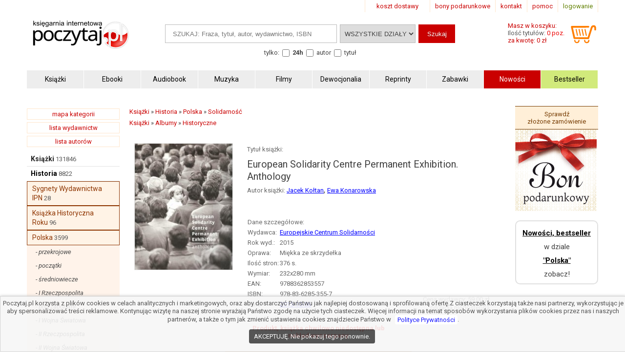

--- FILE ---
content_type: text/html; charset=UTF-8
request_url: https://www.poczytaj.pl/ksiazka/european-solidarity-centre-permanent-exhibition-anthology-koltan-jacek,335040
body_size: 9749
content:
<!DOCTYPE html>
<html lang="pl">
<head>
<link href="https://www.google-analytics.com" rel="preconnect">
<meta http-equiv="Content-Type" content="text/html; charset=UTF-8" />
<meta name="application-name" content="poczytaj.pl - księgarnia internetowa" />
<meta name="language" content="pl" />
<title lang="pl-pl">European Solidarity Centre Permanent Exhibition. Anthology - Książka | Księgarnia internetowa Poczytaj.pl</title>
<meta name="author" content="poczytaj.pl" />
<meta name="classification" content="księgarnia internetowa" />
<meta name="copyrights" content="Księgarnia internetowa Poczytaj.pl" />
<base href="https://www.poczytaj.pl" />
<link rel="dns-prefetch" href="https://fonts.gstatic.com" crossorigin="" />
<link rel="dns-prefetch" href="https://fonts.googleapis.com" crossorigin="" />
<link rel="dns-prefetch" href="https://static.poczytaj.pl" />

<meta name="description" content="Są wydarzenia, których nie da się zapomnieć; Solidarność niewątpliwie była jednym z nich. Wraz z nią spełniło się bowiem marzenie wielu, nie tylko w Polsce, ale też poza jej granicami, zarówno w miejscach dotkniętych autorytaryzmem, jak i tych, w których... - ISBN: 978-83-6285-355-7" /><meta name="keywords" content="European Solidarity Centre Permanent Exhibition Anthology Książka" />
<meta name="robots" content="index, follow" />
<meta name="googlebot" content="index, follow" />
<link rel="canonical" href="https://www.poczytaj.pl/ksiazka/european-solidarity-centre-permanent-exhibition-anthology-koltan-jacek,335040" /><meta property="og:image" content="https://staticl.poczytaj.pl/335000/european-solidarity-centre-permanent-exhibition-anthology-koltan-jacek,335040-l.jpg" />
<link rel="preload" as="image" href="https://staticl.poczytaj.pl/335000/european-solidarity-centre-permanent-exhibition-anthology-koltan-jacek,335040-s.jpg" /><meta name="Distribution" content="Global" />
<meta name="language" content="pl" />  
<link rel="shortcut icon" href="https://www.poczytaj.pl/favicon.ico"  />
<meta name="viewport" content="width=device-width, initial-scale=1" />
<meta http-equiv="X-UA-Compatible" content="IE=edge">
<link rel="StyleSheet" type="text/css" href="https://static.poczytaj.pl/style.css?datcss=33175610132" media="all" blocking="render"  /> <link rel="StyleSheet" type="text/css" href="https://static.poczytaj.pl/responsive.css?datcss=313535210141" blocking="render" /> <link rel="apple-touch-icon-precomposed" href="https://www.poczytaj.pl/apple-touch-icon.png" />

<!--[if lt IE 9]>
                <script src="/html5shiv.js" async></script>
<![endif]-->

 <!--[if lte IE 7]>
	<link rel="stylesheet" type="text/css" href="/style_6_IE7.css" media="all" />
<![endif]-->

<script>
window.suggestmeyes_loaded = true;
function stronanowa(strToUrl, szer, wys)
{
strToUrll=strToUrl;
opcje='toolbar=no,location=no,directories=no,status=no,menubar=no,scrollbars=no,resizable=no,copyhistory=no,width='+szer+',height='+wys;
nazwa='Jpg'+szer+"x"+wys;
window.open(strToUrll,nazwa,opcje);
};

function utworz_ciasteczko(nazwa, value, dni) 
{
var date = new Date();
date.setTime(date.getTime() + (dni*24*60*60*1000));
var czas = "; expires=" + date.toGMTString();
document.cookie = nazwa+"="+value+czas+"; domain=www.poczytaj.pl;path=/";
}

function czytaj_cookie(nazwa) {
var nazwy = nazwa + "=";
var za = document.cookie.split(';');
for(var i=0; i < za.length; i++) 
{
var c = za[i];
while (c.charAt(0) == ' ') c = c.substring(1, c.length);
if (c.indexOf(nazwy) == 0) return c.substring(nazwy.length, c.length);}
return null;
}

function zamknij_okno_ciasteczka() 
{
utworz_ciasteczko('cookies_zamkniete', 'T', 365);
document.getElementById('cookies_wiadomosc').style.display = 'none';
}

function sprawdz_okno_ciasteczka() 
{
if(czytaj_cookie('cookies_zamkniete') == 'T') {document.getElementById('cookies_wiadomosc').style.display = 'none';}
}
 function Display(id) {
document.getElementById('dodaj_recenzja'+id).innerHTML='<iframe id="ramka_recenzja" src="https://www.poczytaj.pl/recenzja_form.php?id_produktu=335040&amp;id_opinia='+id+'"></iframe>';
document.getElementById('dodaj_recenzja'+id).style.display ='block';
 } 
 </script>
<!-- Google Tag Manager -->
<script>(function(w,d,s,l,i){w[l]=w[l]||[];w[l].push({'gtm.start':
new Date().getTime(),event:'gtm.js'});var f=d.getElementsByTagName(s)[0],
j=d.createElement(s),dl=l!='dataLayer'?'&l='+l:'';j.async=true;j.src=
'https://www.googletagmanager.com/gtm.js?id='+i+dl;f.parentNode.insertBefore(j,f);
})(window,document,'script','dataLayer','GTM-PF2QR9K');</script>
<!-- End Google Tag Manager -->
</head><body><!-- Google Tag Manager (noscript) -->
<noscript><iframe src="https://www.googletagmanager.com/ns.html?id=GTM-PF2QR9K"
height="0" width="0" style="display:none;visibility:hidden"></iframe></noscript>
<!-- End Google Tag Manager (noscript) --><header>
<div id="nav_gora"><div class="wyloguj"><a rel="nofollow" href="https://www.poczytaj.pl/koszyk#logowanie" class="logout">logowanie</a></div>
<div class="nav_but"><a href="https://www.poczytaj.pl/pomoc"  title="pomoc - jak zamówić, jak zapłacić">pomoc</a></div>
<div class="nav_but"><a href="https://www.poczytaj.pl/o-firmie" title="adres, telefony, email">kontakt</a></div>
<div><a href="https://www.poczytaj.pl/bony-prezentowe"  title="Strona z bonami podarunkowymi">bony podarunkowe</a></div> 
<div class="koszt_dostawy"><a href="https://www.poczytaj.pl/koszty-wysylki"  title="tabela kosztów dostarczenia przesyłki">koszt dostawy</a></div> 
</div> <div class="clear"></div>

<div id="box_logo">
<script type="application/ld+json">
{
  "@context": "http://schema.org",
  "@type": "Organization",
  "url": "https://www.poczytaj.pl",
  "logo": "https://static.poczytaj.pl/grafika/logo-poczytaj.svg",
  "name": "Księgarnia Poczytaj.pl"
}
</script><a href="https://www.poczytaj.pl" title="Strona główna" ><img src="https://static.poczytaj.pl/grafika/logo-poczytaj.svg"   alt="Logo Poczytaj.pl"  height="60" width="200" /></a></div><div id='koszyk_info'>
<div class="float_left">
<a rel="nofollow" href="https://www.poczytaj.pl/koszyk"  title="koszyk zamówienia">
<div><span>Masz w koszyku:</span></div>
<div class="cart" style="color:#575757">Ilość tytułów: <span class="red">0 poz.</span><span class="display_block"> za kwotę: 0 zł</span></div>
</a>
</div>
<div class="float_right">
<a rel="nofollow" href="https://www.poczytaj.pl/koszyk"  title="koszyk zamówienia"><img src="https://static.poczytaj.pl/grafika/koszyk.svg"  alt="pokaz koszyk"   height="40" width="60" /></a>
</div></div>
<script type="application/ld+json">
{
  "@context": "http://schema.org",
  "@type": "WebSite",
  "url": "https://www.poczytaj.pl",
  "potentialAction": [{
    "@type": "SearchAction",
    "target": "https://www.poczytaj.pl/index.php?akcja=pokaz_ksiazki&szukaj={szukaj}",
    "query-input": "required name=szukaj"
  }]
}
</script>
<div id="box_szukaj">
<form action="https://www.poczytaj.pl/index.php" method="get"><input type="hidden" name="akcja" value="pokaz_ksiazki" /><div id="button" style="vertical-align:top; margin: 0 5px 0 0;cursor: pointer;"><img src="https://static.poczytaj.pl/grafika/menu_b.png" width="40" height="40" alt="rozwiń menu"/></div><div style="vertical-align:top">
<label style="display: none !important" for="search"><span>Szukaj: </span></label>
<input type="text" value="" id="search" name="szukaj" placeholder="SZUKAJ: Fraza, tytuł, autor, wydawnictwo, ISBN" size="20" class="szukaj" required=""/></div><div style="vertical-align:top"><label style="display: none !important" for="category"><span>Kategoria: </span></label><select id="category" name="kategoria_szukaj" class="kategoria_szukaj">
<option value="cala_oferta" selected="selected">WSZYSTKIE DZIAŁY</option>
<option value="01000000"  >KSIĄŻKI</option> <option value="08000000">PODRĘCZNIKI</option> <option value="10000000">AUDIOBOOK</option> <option value="04000000">MUZYKA</option> <option value="07000000">FILMY</option> <option value="06000000">MULTIMEDIA</option> <option value="09000000">ZABAWKI</option>
</select></div><div style="vertical-align:top"><input type="submit" value="Szukaj"  class="szukaj_t" /></div><input type="hidden" name="id" value="best" /><input type="hidden" name="limit" value="10" /><div class="box_check"><span>tylko:</span>
<input class="checkbox" name="czas_realizacji" id="24h" type="checkbox" value="24"  />&nbsp;<label for="24h"><b>24h</b></label>
<fieldset style="display:inline;border:0"><input class="checkbox" name="gdzie" id="autor" type="checkbox" value="autor"  /> <label for="autor">autor</label> 
<input class="checkbox" name="gdzie" id="tytul" type="checkbox" value="tytul"  />  <label for="tytul">tytuł</label></fieldset>   
  
</div></form></div><div class="clear"></div><div id="nawigacja">
<nav>
<ul>
<li><a href="https://www.poczytaj.pl/k/ksiazki"  title="Książki - Tanie książki każdego rodzaju i tematyki"><strong>Książki</strong></a></li>
<li><a href="https://www.poczytaj.pl/k/e-book"  title="Ebooki"><strong><span>Ebooki</span></strong></a></li>
<li><a href="https://www.poczytaj.pl/k/audiobook"   title="Najlepsze Audiobooki | Tanie Audiobooki mp3"><strong>Audiobook</strong></a></li>
<li><a href="https://www.poczytaj.pl/k/muzyka"   title="Utwory muzyczne, piosenki, muzyka, płyty"><strong>Muzyka</strong></a></li>
<li><a href="https://www.poczytaj.pl/k/filmy"  title="Filmy | Oferta filmów DVD"><strong>Filmy</strong></a></li>
<li><a href="https://www.poczytaj.pl/k/dewocjonalia"  title="Dewocjonalia"><strong>Dewocjonalia</strong></a></li>
<li><a href="https://www.poczytaj.pl/k/reprinty"  title="Reprinty"><strong>Reprinty</strong></a></li>
<li><a href="https://www.poczytaj.pl/k/zabawki"  title="Zabawki dla dzieci"><strong>Zabawki</strong></a></li>
<li class="nowosc"><a href="https://www.poczytaj.pl/nowosci"  title="Ostatnio dodane książki"><strong>Nowości</strong></a></li>
<li class="bestseller"><a href="https://www.poczytaj.pl/bestseller"  title="Najlepiej sprzedające się książki"><strong>Bestseller</strong></a></li>
</ul>
</nav>
</div>
<div class="clear"></div>
</header><aside><div id="cookies_wiadomosc">
 Poczytaj.pl korzysta z plików cookies w celach analitycznych i marketingowych, oraz aby dostarczyć Państwu jak najlepiej dostosowaną i sprofilowaną ofertę.Z ciasteczek korzystają także nasi partnerzy, wykorzystując je aby spersonalizować treści reklamowe. Kontynując wizytę na naszej stronie wyrażają Państwo zgodę na użycie tych ciasteczek. Więcej informacji na temat sposobów wykorzystania plików cookies przez nas i naszych partnerów, a także o tym jak zmienić ustawienia cookies znajdziecie Państwo w <a href="https://www.poczytaj.pl/polityka_prywatnosci" title="Polityka Prywatnosci" style="color: #00f; background-color: #fff;">Polityce Prywatności</a>.<br /><div style="  line-height: 13px;
  background-color: #424242;
  padding: 8px 10px;
  margin: 10px;
  margin-left: 0px;
  display: inline-block;
  vertical-align: middle;
  color: #FFF;
  border-radius: 4px;
  margin-left: 5px;
  text-decoration: none;
  cursor: pointer;
" onclick="javascript:zamknij_okno_ciasteczka();" id="zamknji_okno_cookies"> AKCEPTUJĘ. Nie pokazuj tego ponownie. </div ></div>
<script>sprawdz_okno_ciasteczka();</script></aside><div id="sekcja">
<div id="lewa_kolumna">
<div class="ramka"><a href="https://www.poczytaj.pl/k" title="lista kategorii">mapa kategorii</a></div>
<div class="ramka"><a href="https://www.poczytaj.pl/w">lista wydawnictw</a>
</div>
<div class="ramka"><a href="https://www.poczytaj.pl/indeks_autorow">lista autorów</a>
</div> <nav><div id="menu_k" ><div id="nav_pion"><ul><li class="lis1"><a href="https://www.poczytaj.pl/k/ksiazki"  class="kat1"  title="Najtańsze książki ">Książki</a><span>&nbsp;131846</span></li>
<li class="lis1"><a href="https://www.poczytaj.pl/k/ksiazki-historia" class="kat2" title="Książki historyczne | Najlepsze książki historyczne"><b>Historia</b></a><span>&nbsp;8822</span></li>
<li  class="lis3">
<a href="https://www.poczytaj.pl/k/sygnety-wydawnictwa-ipn" class="kat3"  title="Książki z konkursu sygnety wydawnictwa ipn">Sygnety Wydawnictwa IPN</a><span>&nbsp;28</span></li>
<li  class="lis3">
<a href="https://www.poczytaj.pl/k/ksiazki-historia-ksiazka-historyczna-roku" class="kat3"  title="Książka historyczna roku">Książka Historyczna Roku</a><span>&nbsp;96</span></li>
<li  class="lis3">
<a href="https://www.poczytaj.pl/k/ksiazki-historia-polska" class="kat3"  title="Książka o historii polski | Książki historyczne o Polsce">Polska</a><span>&nbsp;3599</span></li>
<li class="lis4"><a href="https://www.poczytaj.pl/k/ksiazki-historia-polska-przekrojowe" class="kat4"   title="Książki z kategorii przekrojowa historia Polski">-&nbsp;przekrojowe</a></li>
<li class="lis4"><a href="https://www.poczytaj.pl/k/ksiazki-historia-polska-poczatki" class="kat4"   title="Książki z kategorii początki państwa polskiego">-&nbsp;początki</a></li>
<li class="lis4"><a href="https://www.poczytaj.pl/k/ksiazki-historia-polska-sredniowiecze" class="kat4"   title="Książki z kategorii historia Polski średniowiecznej">-&nbsp;średniowiecze</a></li>
<li class="lis4"><a href="https://www.poczytaj.pl/k/ksiazki-historia-polska-i-rzeczpospolita" class="kat4"   title="Książki z kategorii historia I Rzeczypospolitej">-&nbsp;I Rzeczpospolita</a></li>
<li class="lis4"><a href="https://www.poczytaj.pl/k/ksiazki-historia-polska-pod-zaborami" class="kat4"   title="Książki z kategorii historia Polski pod zaborami">-&nbsp;pod zaborami</a></li>
<li class="lis4"><a href="https://www.poczytaj.pl/k/ksiazki-historia-polska-i-wojna-swiatowa" class="kat4"   title="Książki z kategorii historia Polski w czasie I wojny światowej">-&nbsp;I Wojna Światowa</a></li>
<li class="lis4"><a href="https://www.poczytaj.pl/k/ksiazki-historia-polska-ii-rzeczpospolita" class="kat4"   title="Książki z kategorii historia II Rzeczypospolitej">-&nbsp;II Rzeczpospolita</a></li>
<li class="lis4"><a href="https://www.poczytaj.pl/k/ksiazki-historia-polska-ii-wojna-swiatowa" class="kat4"   title="Książki z kategorii historia Polski w czasie II wojny światowej">-&nbsp;II Wojna Światowa</a></li>
<li class="lis4"><a href="https://www.poczytaj.pl/k/ksiazki-historia-polska-prl" class="kat4"   title="Książki o PRL-u w Polsce | Książki o komunizmie w Polsce">-&nbsp;PRL</a></li>
<li class="lis4"><a href="https://www.poczytaj.pl/k/ksiazki-historia-polska-po-roku-1989" class="kat4"   title="Książki z kategorii historia Polski po roku 1989">-&nbsp;po roku 1989</a></li>
<li class="lis4"><a href="https://www.poczytaj.pl/k/ksiazki-historia-polska-jerzy-popieluszko" class="kat4"   title="Książki o błogosławionym ks. Jerzym Popiełuszce ">-&nbsp;Jerzy Popiełuszko</a></li>
<li class="lis4"><a href="https://www.poczytaj.pl/k/ksiazki-historia-polska-katyn" class="kat4"   title="Książki o zbrodni i kłamstwie katyńskim">-&nbsp;Katyń</a></li>
<li class="lis4"><a href="https://www.poczytaj.pl/k/ksiazki-historia-polska-bitwa-pod-grunwaldem-krzyzacy" class="kat4"   title="Historia państwa zakonu krzyżackiego">-&nbsp;Bitwa pod Grunwaldem, Krzyżacy</a></li>
<li class="lis4 z"><a href="https://www.poczytaj.pl/k/ksiazki-historia-polska-solidarnosc" class="kat4"   title="Książki z kategorii historia Solidarności">-&nbsp;Solidarność</a></li>
<li class="lis4"><a href="https://www.poczytaj.pl/k/ksiazki-historia-polska-zolnierze-wykleci" class="kat4"   title="Żołnierze Wyklęci. Historia powojennego podziemia  antykomunistycznego">-&nbsp;Żołnierze Wyklęci</a></li>
<li class="lis4"><a href="https://www.poczytaj.pl/k/bohaterowie-naszej-niepodleglosci" class="kat4"   title="Bohaterowie naszej Niepodległości">-&nbsp;Bohaterowie naszej Niepodległości</a></li>
<li  class="lis3">
<a href="https://www.poczytaj.pl/k/ksiazki-historia-swiat" class="kat3"  title="Książka historia świata | książki o historii świata">Świat</a><span>&nbsp;1704</span></li>
<li  class="lis3">
<a href="https://www.poczytaj.pl/k/ksiazki-historia-archeologia" class="kat3"  title="Książki archeologiczne | książki o archeologii">Archeologia</a><span>&nbsp;166</span></li>
<li  class="lis3">
<a href="https://www.poczytaj.pl/k/ksiazki-historia-dokumenty" class="kat3"  title="Dokumenty historyczne ">Dokumenty</a><span>&nbsp;372</span></li>
<li  class="lis3">
<a href="https://www.poczytaj.pl/k/ksiazki-historia-judaica" class="kat3"  title="Książki o historii narodu żydowskiego | książki judaica ">Judaica</a><span>&nbsp;414</span></li>
<li  class="lis3">
<a href="https://www.poczytaj.pl/k/ksiazki-historia-komunizm" class="kat3"  title="Książki o komunizmie | książki o komunizmie w Polsce">Komunizm</a><span>&nbsp;212</span></li>
<li  class="lis3">
<a href="https://www.poczytaj.pl/k/ksiazki-historia-konflikty-zbrojne" class="kat3"  title="Książki o konfliktach zbrojnych">Konflikty Zbrojne</a><span>&nbsp;1803</span></li>
<li  class="lis3">
<a href="https://www.poczytaj.pl/k/ksiazki-historia-panstwa-swiata" class="kat3"  title="Książki o historii państw">Państwa świata</a><span>&nbsp;219</span></li>
<li  class="lis3">
<a href="https://www.poczytaj.pl/k/ksiazki-historia-miasta-i-regiony" class="kat3"  title="Książki o historii miast i region&oacute;w">Miasta i regiony</a><span>&nbsp;1216</span></li>
<li  class="lis3">
<a href="https://www.poczytaj.pl/k/ksiazki-historia-literatura-faktu" class="kat3"  title="Książki oparte na faktach | wojenna literatura faktu">Literatura faktu</a><span>&nbsp;459</span></li>
<li  class="lis3">
<a href="https://www.poczytaj.pl/k/ksiazki-historia-pozostale" class="kat3"  title="Pozostałe książki historyczne">Pozostałe</a><span>&nbsp;117</span></li>
<li  class="lis3">
<a href="https://www.poczytaj.pl/k/niemieckie-obozy-smierci-german-death-camp" class="kat3"  title="Książki o Auschwitz | książki o Holokauście">Niemieckie Obozy Śmierci</a><span>&nbsp;126</span></li>
<li  class="lis3">
<a href="https://www.poczytaj.pl/k/zbrodnia-wolynska" class="kat3"  title="Książki o Rzezi Wołyńskiej | książki o zbrodni wołyńskiej ">Zbrodnia Wołyńska</a><span>&nbsp;21</span></li>
<li  class="lis3">
<a href="https://www.poczytaj.pl/k/sprawiedliwi" class="kat3"  title="Książki o sprawiedliwych i ich świecie">Sprawiedliwi</a><span>&nbsp;27</span></li>
<li  class="lis3">
<a href="https://www.poczytaj.pl/k/biblioteczka-szlakow-nadziei" class="kat3"  title="Biblioteczka Szlaków Nadziei">Biblioteczka Szlaków Nadziei</a><span>&nbsp;13</span></li>
</ul></div></div>    <script type="application/ld+json">
{
  "@context": "http://schema.org",
  "@type": "BreadcrumbList",
  "itemListElement": [
   {
    "@type": "ListItem",
    "position": 1,
    "item": {
      "@id": "https://www.poczytaj.pl",
      "name": "Księgarnia"
    }
  },{
    "@type": "ListItem",
    "position": 2,
    "item": {
      "@id": "https://www.poczytaj.pl/k/ksiazki",
      "name": "Książki"
    }
  },{
    "@type": "ListItem",
    "position": 3,
    "item": {
      "@id": "https://www.poczytaj.pl/k/ksiazki-historia",
      "name": "Historia"
    }
  },{
    "@type": "ListItem",
    "position": 4,
    "item": {
      "@id": "https://www.poczytaj.pl/k/ksiazki-historia-polska",
      "name": "Polska"
    }
  },{
    "@type": "ListItem",
    "position": 5,
    "item": {
      "@id": "https://www.poczytaj.pl/k/ksiazki-historia-polska-solidarnosc",
      "name": "Solidarność"
    }
  }  ]
}
</script>  
 </nav></div><main id="main1"><div id="sciezka"><div><div><a href="https://www.poczytaj.pl/k/ksiazki"  title="Najtańsze książki "><span>Książki</span></a> &#187; <div><a href="https://www.poczytaj.pl/k/ksiazki-historia"  title="Książki historyczne | Najlepsze książki historyczne"><span>Historia</span></a> &#187; <div><a href="https://www.poczytaj.pl/k/ksiazki-historia-polska"  title="Książka o historii polski | Książki historyczne o Polsce"><span>Polska</span></a> &#187; <div><a href="https://www.poczytaj.pl/k/ksiazki-historia-polska-solidarnosc"  title="Książki z kategorii historia Solidarności"><span>Solidarność</span></a> </div></div></div></div></div><div class="p"></div><div><div><a href="https://www.poczytaj.pl/k/ksiazki"  title="Najtańsze książki "><span>Książki</span></a> &#187; <div><a href="https://www.poczytaj.pl/k/ksiazki-albumy"  title="Albumy książkowe | Albumy na prezent"><span>Albumy</span></a> &#187; <div><a href="https://www.poczytaj.pl/k/ksiazki-albumy-historyczne"  title="Album historyczny | Albumy historyczne na  prezent"><span>Historyczne</span></a> </div></div></div></div><div class="p"></div></div>
<article>
<div class="produkt_tytul"><span class="dane margin display_block">Tytuł książki: </span><h1>European Solidarity Centre Permanent Exhibition. Anthology</h1><div class="dane margin display_block"><div class="text_left  margin display_block"><span class="text">Autor książki: </span>  <h2 style="display: inline"><a href="https://www.poczytaj.pl/a/jacek-koltan" class="czytaj_wiecej" title="Lista publikacji Jacek Kołtan"><span>Jacek&nbsp;Kołtan</span></a>, <a href="https://www.poczytaj.pl/a/ewa-konarowska" class="czytaj_wiecej" title="Lista publikacji Ewa Konarowska"><span>Ewa&nbsp;Konarowska</span></a></h2> </div></div></div> 
<div class="gallerycontainer"><div id="links">
    <img  src="https://staticl.poczytaj.pl/335000/european-solidarity-centre-permanent-exhibition-anthology-koltan-jacek,335040-s.jpg"  height="258" width="200"  onclick="openModal();currentSlide(1)" class="hover-shadow cursor" alt="European Solidarity Centre Permanent - okładka książki">
  </div> </div>
<div id="produkt_info">  
<div class="danebox"><table><tr><td colspan="2"><span>Dane szczegółowe:</span></td></tr><tr><td>Wydawca: </td><td><a href="https://www.poczytaj.pl/w/europejskie-centrum-solidarnosci" class="czytaj_wiecej" title="Książka wydana przez Europejskie Centrum Solidarności"><span>Europejskie Centrum Solidarności</span></a></td></tr><tr><td>Rok wyd.: </td><td><span>2015</span></td></tr><tr><td>Oprawa: </td><td>Miękka ze skrzydełka</td></tr><tr><td>Ilość stron: </td><td><span>376</span> s.</td></tr><tr><td>Wymiar: </td><td>232x280 mm</td></tr><tr><td>EAN: </td><td><span>9788362853557</span></td> </tr><tr><td>ISBN: </td><td> <span>978-83-6285-355-7</span> </td> </tr><tr><td>Data: </td><td><a href="/nowosci/2015-10-06" class="czytaj_wiecej" title="książki dodane w dniu: 2015-10-06">2015-10-06</a></td></tr></table></div>
<div class="cenabox"><div class="produkt_cena" style="text-align:right;margin:0px;vertical-align:bottom"><span class="dane"> Cena wydawcy: 59.00&nbsp;zł</span><span class="dane display_block">pozycja niedostępna</span>
</div></div>
 </div> 
 <div class="clear"></div> <aside></aside><aside><div class="clear"></div><div class="padding" style="width:280px; text-align:center;margin:20px auto"><span class="komunikat"> Produkt, książka chwilowo niedostępna lub nakład wyczerpany</span></div>  
<div class="ramka" style="border:#FFBF80 solid 1px; width:360px; padding:10px; text-align:center;margin:auto">
<div class="padding" style="margin:auto; font-size:14px">
<span class="komunikat"  style="font-size:14px" ><b>UWAGA!</b></span> Jeśli chcecie Państwo otrzymać informacje o&nbsp;<b>pojawieniu się tego produktu</b>  w naszej ofercie, 
 prosimy o podanie swojego adresu e-mail.
</div> 
<div class="padding" style="margin:auto"><form action="/index.php" method="post">
<input type="hidden" name="akcja" value="dodaj_do_listy_do_powiadomienia" />
<input type="hidden" name="id_produktu" value="335040" />
<label for="dodaj_do_listy">E-mail:</label>
<input type="text" name="email" size="25" id="dodaj_do_listy" class="padding" />&nbsp;<input type="submit" value="zatwierdź" class="padding" />
</form>
</div></div>
</aside><div class="row"></div>

<div id="myModal" class="modal">
  <span class="close cursor" onclick="closeModal()">&times;</span>
  <div class="modal-content">  
  
 <div class="mySlides">
      <div class="numbertext">1 / 1</div>
      <img src="https://static.poczytaj.pl/grafika/loading.gif" data-src="https://staticl.poczytaj.pl/335000/european-solidarity-centre-permanent-exhibition-anthology-koltan-jacek,335040-l.jpg"  style="width:100%" class="captionText lazy" alt="European Solidarity Centre Permanent - okładka książki">
    </div>
 <div class="caption-container">
      <p id="caption"></p>
    </div>
  </div>
</div>


<script>
function openModal() {
  document.getElementById("myModal").style.display = "block";
}

function closeModal() {
  document.getElementById("myModal").style.display = "none";
}

var slideIndex = 1;
showSlides(slideIndex);

function plusSlides(n) {
  showSlides(slideIndex += n);
}

function currentSlide(n) {
  showSlides(slideIndex = n);
}

function showSlides(n) {
  var i;
  var slides = document.getElementsByClassName("mySlides");
  var dots = document.getElementsByClassName("captionText");
  var captionText = document.getElementById("caption");
  if (n > slides.length) {slideIndex = 1}
  if (n < 1) {slideIndex = slides.length}
  for (i = 0; i < slides.length; i++) {
      slides[i].style.display = "none";
  }
  slides[slideIndex-1].style.display = "block";
  captionText.innerHTML = dots[slideIndex-1].alt;
}
</script>


 <div class="opis_czytaj"><h3 style="margin: 5px 0 5px 0; text-indent: 0px;">Opis książki:</h3>Są wydarzenia, których nie da się zapomnieć; Solidarność niewątpliwie była jednym z nich. Wraz z nią spełniło się bowiem marzenie wielu, nie tylko w Polsce, ale też poza jej granicami, zarówno w miejscach dotkniętych autorytaryzmem, jak i tych, w których demokracja zdawała się funkcjonować bez większych zastrzeżeń.<p> Some events are simply unforgettable; of the fact that Solidarity falls into this category there can be no question. Solidarity brought with it the realisation of a dream shared by many, not only within Poland but also well beyond its borders - in places afflicted by authoritarianism, as well as those where democracy seemed to be functioning largely as it should.</p><p>Książka "European Solidarity Centre Permanent Exhibition. Anthology" - Jacek Kołtan, Ewa Konarowska - oprawa Miękka ze skrzydełka - Wydawnictwo Europejskie Centrum Solidarności.  Książka posiada 376 stron i została wydana w 2015 r. </p></div></article><aside><div class="box_zobacz_rowniez_t"><span> Jacek Kołtan, Ewa Konarowska
- autor m.in.: </span></div><div class="box_zobacz_rowniez"><div class="okladka"><a href="https://www.poczytaj.pl/ksiazka/chce-byc-kochana-tak-jak-chce-miller-katarzyna,623303"><img src="https://static.poczytaj.pl/grafika/loading.gif" data-src="https://staticl.poczytaj.pl/623000/chce-byc-kochana-tak-jak-chce-miller-katarzyna,623303-s.jpg"    class="lazy"  style="margin:0 0 10px 0" width="120"  alt="Chcę być kochana tak jak chcę - okładka książki"  /></a></div>
<h3><a href="https://www.poczytaj.pl/ksiazka/chce-byc-kochana-tak-jak-chce-miller-katarzyna,623303"  class="tytul" title="Chcę być kochana tak jak chcę - Katarzyna Miller">Chcę być kochana tak jak chcę</a></h3><span class="dane display_block"></span></div></aside><script>
 var dataLayer = window.dataLayer || []; 
 dataLayer.push({ 
 'event': 'product_view', 
 'pageType': 'ProductPage', 
 'ecommerce': { 
 'detail': { 
 'products': [ { 
 'name': 'European Solidarity Centre Permanent Exhibition. Anthology', 
 'id': '335040', 
 'price': '0.00', 
 'brand': 'Jacek Kołtan, Ewa Konarowska', 
 'category': ' Książki / Historia / Polska / Solidarność ', 
 'variant': 'Europejskie Centrum Solidarności',  
 }] } } }); 
 </script>
<script type="application/ld+json">
{
  "@context": "http://schema.org/",
  "@type": "Product",
  "name": "European Solidarity Centre Permanent Exhibition. Anthology",
  "sku" : "335040",
  "canonical_link" : "https://www.poczytaj.pl/ksiazka/european-solidarity-centre-permanent-exhibition-anthology-koltan-jacek,335040",
  "image": "https://staticl.poczytaj.pl/335000/european-solidarity-centre-permanent-exhibition-anthology-koltan-jacek,335040-l.jpg",
  "description": "Są wydarzenia, których nie da się zapomnieć; Solidarność niewątpliwie była jednym z nich. Wraz z nią spełniło się bowiem marzenie wielu, nie tylko w Polsce, ale też poza jej granicami, zarówno w miejscach dotkniętych autorytaryzmem, jak i tych, w których demokracja zdawała się funkcjonować bez większych zastrzeżeń. Some events are simply unforgettable; of the fact that Solidarity falls into this category there can be no question. Solidarity brought with it the realisation of a dream shared by many, not only within Poland but also well beyond its borders - in places afflicted by authoritarianism, as well as those where democracy seemed to be functioning largely as it should.",
  "gtin13": "9788362853557",
  "category": " Książki / Historia / Polska / Solidarność ",
  "brand": {
    "@type": "Brand",
    "name": "Europejskie Centrum Solidarności"
  }  ,
    "offers": {
    "@type": "Offer",
    "priceCurrency": "PLN",
    "price": "59.00",
    "url": "https://www.poczytaj.pl/ksiazka/european-solidarity-centre-permanent-exhibition-anthology-koltan-jacek,335040",
    "availability": "http://schema.org/OutOfStock"
  },
  "hasMerchantReturnPolicy": {
          "@type": "MerchantReturnPolicy",
          "applicableCountry": "PL",
          "returnPolicyCategory": "https://schema.org/MerchantReturnFiniteReturnWindow",
          "merchantReturnDays": 30,
          "returnMethod": "https://schema.org/ReturnByMail"     
        } 
        }
  
  
}
</script>

</main><div  id="prawa_kolumna"><aside>
<a href="https://www.poczytaj.pl/sprawdzenie_zamowienia" class="sprawdz_box">Sprawdź złożone&nbsp;zamówienie</a><div>
<a href="https://www.poczytaj.pl/bony-prezentowe" class="red"><img src="https://static.poczytaj.pl/grafika/bon-podarunkowy.png" alt="Bony podarunkowe"  height="167" width="167" /></a>
</div> <div class="margin" style="border-radius: 10px; border: 2px solid rgb(224, 224, 224); border-image: none;">
 <a style="color:black;padding:15px 2px 5px 2px;display:block;text-align:center;font-size:15px" href="/polecamy/01060100"  title="Nowości, bestseller w kategorii Polska"><strong>Nowości, bestseller</strong></a><span style="padding:5px 2px 5px 2px;display:block;text-align:center;font-size:15px">w dziale</span><a style="color:black;padding:5px 2px;display:block;text-align:center;font-size:15px" href="/polecamy/01060100"  title="Nowości, bestseller w kategorii Polska"><strong>"Polska"</strong></a><span style="padding:5px 0 10px 0;display:block;text-align:center;font-size:15px">zobacz!</span> </div></aside>

</div></div><footer><script src="https://static.poczytaj.pl/js/jquery.min.js"></script>

<script>

$(document).ready(function()
            {  
       $('.bt_add').click(function(event) {   
    var pos = $(this).parent().find('.inputid').val();
    var nom = $(this).parent().find('.inputnom').val();
    var but = $(this).parent().find('.inputt').val(); 
    var dodatkowo = $("input[name='dodatkowo']:checked").val(); 
    console.log('a' + dodatkowo);
     $.ajax({
            url: "https://www.poczytaj.pl/do_koszyka/cart.php",
            type: "POST",
            data: {id_ksiazki: pos, nom: nom, dodatkowo: dodatkowo},
            success: function(data)  { 
            $('.cart').html(data);
            $.when(                      
            $('.addToCartForm'+but).fadeOut(700, function () {            
            $('.addToCartForm'+but).html('<img src="https://static.poczytaj.pl/grafika/koszyk_d.png" alt="dodana_'+pos+'"><div style="margin:5px"><a href="https://www.poczytaj.pl/index.php?akcja=pokaz_koszyk" rel="nofollow" target="_self" style="font-size:12px;color:#84B71D"><u><b>ZOBACZ KOSZYK</b></u></a>').fadeIn(500)
            }));
            }
        }); 
      
    return false;
}) 
})


$(document).ready(function()
            { 
 $('.bt_add_inne').click(function(event) {
    var pos = $(this).parent().find('.inputid').val();
    var nom = $(this).parent().find('.inputnom').val();
    var but = $(this).parent().find('.inputt').val();
     $.ajax({
            url: "https://www.poczytaj.pl/do_koszyka/cart_inne.php",
            type: "POST",
            data: {id_ksiazki: pos, nom: nom},
            success: function(data) {
            console.log(data);
            $('.cart').html(data);
            $('.addToCartForm'+but).fadeOut(500);
            $('.addToCartForm'+but).html('<img src="https://static.poczytaj.pl/grafika/koszyk_d.png" alt="dodana_'+pos+'"><div style="margin:5px"><a href="https://www.poczytaj.pl/index.php?akcja=pokaz_koszyk" rel="nofollow" target="_self" style="font-size:12px;color:#84B71D"><u><b>ZOBACZ KOSZYK</b></u></a>');
            $('.addToCartForm'+but).fadeIn(500);
            }
        });
      
    return false;
});


 $('#button').click(function(event) {
  $('#nawigacja').toggle();
  $('#nav_pion').toggle();   

  }); 

   $(window).resize(function() {
   if ($(window).width() > 799) {
   $('#nawigacja').show();
   $('#nav_pion').show();
   
   }else
   {

   
   };


   });


 
})
</script>
  


<script src="https://static.poczytaj.pl/js/jquery.lazy.min.js"></script>
  <script>
 
  
   $(function() {
        $('.lazy').Lazy();
        $('.okienko').delay(900).fadeIn('slow'); 
    });
</script>


<nav><ul>
<li><a href="https://www.poczytaj.pl/sprawdzenie_zamowienia" title="Sprawdzenie zamówienia"><b>Sprawdź swoje zamówienie</b></a></li>
<li><a href="https://www.poczytaj.pl/koszyk" rel="nofollow" title="Koszyk zamówienia">Koszyk</a></li>
<li><a href="https://www.poczytaj.pl/koszty-wysylki" title="tabela kosztów dostarczenia przesyłki">Koszty dostawy</a></li>
<li><a href="https://www.poczytaj.pl/regulamin"  rel="nofollow">Regulamin</a></li>
<li><a href="https://www.poczytaj.pl/polityka_prywatnosci">Polityka prywatności i Cookies</a></li> <li><a href="https://www.poczytaj.pl/pomoc" title="pomoc - jak zamówić, jak zapłacić">Pomoc</a></li>
<li><a href="https://www.poczytaj.pl/o-firmie" title="adres, telefony, email">Kontakt</a></li>
</ul></nav>
 

<nav>Mapa strony: <ul>
<li><a href="https://www.poczytaj.pl/nowosci/2026" title="Mapa strony 2026">2026</a></li>
<li><a href="https://www.poczytaj.pl/nowosci/2025" title="Mapa strony 2025">2025</a></li>
<li><a href="https://www.poczytaj.pl/nowosci/2024" title="Mapa strony 2024">2024</a></li>
<li><a href="https://www.poczytaj.pl/nowosci/2023" title="Mapa strony 2023">2023</a></li>
<li><a href="https://www.poczytaj.pl/nowosci/2022" title="Mapa strony 2022">2022</a></li>
<li><a href="https://www.poczytaj.pl/nowosci/2021" title="Mapa strony 2021">2021</a></li>
<li><a href="https://www.poczytaj.pl/nowosci/2020" title="Mapa strony 2020">2020</a></li>
<li> 
<a href="https://www.poczytaj.pl/k" title="Lista kategorii">Mapa kategorii</a></li>
<li><a href="https://www.poczytaj.pl/w">Lista wydawnictw</a></li>
<li><a href="https://www.poczytaj.pl/indeks_autorow">Lista autorów</a></li>

</ul></nav>
 <div id="copyright"><span class="display_block">&copy; 2002-2026  Księgarnia Internetowa Poczytaj.pl</span> <span class="display_block">"Dante" G. Baran, G. Fugiel</span> <span class="display_block">ul. Ojcowska 1, 31-344 Kraków</span> <span>Konto Bankowe nr: 23105014451000009228661790</span> <span class="display_block">tel. 530-473-263; e-mail: prawa@poczytaj.pl - <a href="https://www.poczytaj.pl/rss/nowosci.rss"   title="Kanał RSS - Nowości" target="_blank" >RSS</a></span><img src="https://static.poczytaj.pl/grafika/metody-platnosci-wysylka_lazy.png" data-src="https://static.poczytaj.pl/grafika/metody-platnosci-wysylka-2.png" class="lazy" alt="Metody płatności: Przelewy24.pl" /></div></footer></body></html>